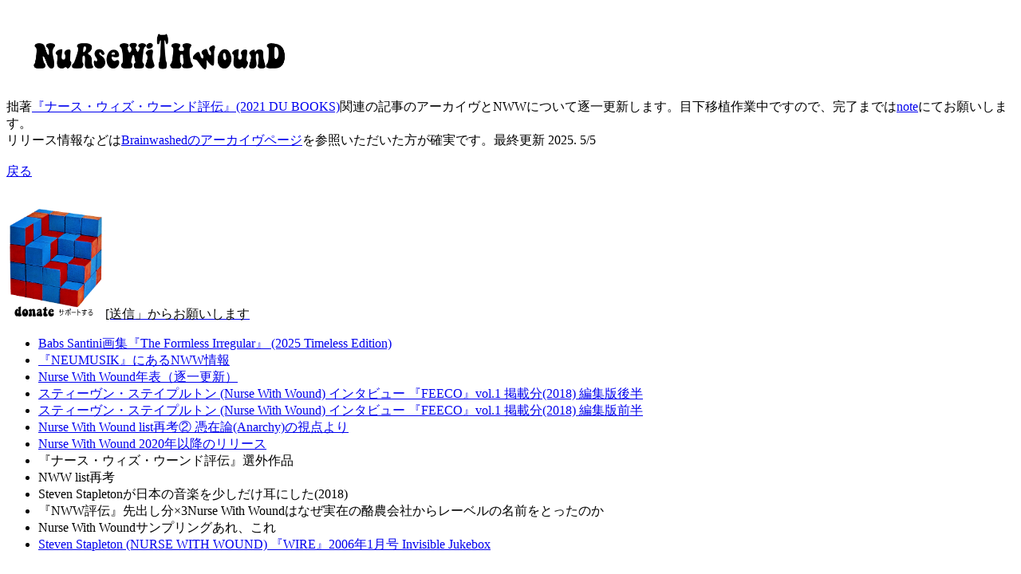

--- FILE ---
content_type: text/html
request_url: https://atochietebura.com/DATA/nwwindex.html
body_size: 1517
content:
<!DOCTYPE html>
<html>
<head>
<meta content="text/html; charset=UTF-8" http-equiv="content-type">
    
    <meta content="width=device-width,initial-scale=0.5,minimum-scale=0.5,maximum-scale=0.5,user-scalable=no" name="viewport">
    <title>Nurse With Wound</title>
    <style>
 body {
  background-image: url("http://atochi.sub.jp/WEB/DATA/aaaaaa.JPG");
  background-repeat: no-repeat;
	background-position: right bottom; 
  background-attachment: fixed;
					}
.ffon p { font-size: 32pt; font-weight: bold;}
.ffon { font-family: "ＭＳ 明朝",serif; }
.ffon2 p { font-size: 16pt; font-weight: bold;}
.ffon2 { font-family: "ＭＳ 明朝",serif;}
mark {background-color: white}
</style></head>
  <body> <img src="NWWlogo.png" alt="" style="width: 398px; height: 112px;">
    <div class="ffon2"><mark>拙著<a href="https://diskunion.net/dubooks/ct/detail/DUBK286" target="_blank">『ナース・ウィズ・ウーンド評伝』(2021 DU BOOKS)</a>関連の記事のアーカイヴとNWWについて逐一更新します。目下移植作業中ですので、完了までは<a href="https://note.com/hirayamakun/m/md4371d6075b0" target="_blank">note</a>にてお願いします。<br>
        リリース情報などは<a href="https://www.brainwashed.com/nww/" target="_blank">Brainwashedのアーカイヴページ</a>を参照いただいた方が確実です。最終更新 2025. 5/5<br>
      </mark></div>
    <div class="ffon2"><mark><br>
      </mark></div>
    <div class="ffon2"><mark><a href="index.html">戻る</a><br>
      </mark></div>
    <div class="ffon2"><br>
    </div>
    <p> <a href="https://paypal.me/hirayamakun/500JPY"><img src="donate.png" alt="" style="width: 124px; height: 139px;"><span style="color: #060606;">[送信」からお願いします</span></a></p>
    <div class="ffon2">
      <ul type="sqare">
				<li><mark><a href="nww8.html">Babs Santini画集『The Formless Irregular』 (2025 Timeless Edition)</a></mark></li>
				<li><mark><a href="nww7.html">『NEUMUSIK』にあるNWW情報</a></mark></li>
        <li><mark><a href="nwwyear.html">Nurse With Wound年表（逐一更新）</a></mark></li>
        <li><mark><a href="FEECOSS2.html">スティーヴン・ステイプルトン (Nurse With Wound) インタビュー 『FEECO』vol.1 掲載分(2018) 編集版後半</a></mark></li>
        <li><mark><a href="FEECOSS.html">スティーヴン・ステイプルトン (Nurse With Wound) インタビュー 『FEECO』vol.1 掲載分(2018) 編集版前半</a></mark></li>
        <li><mark><a href="nww4.html">Nurse With Wound list再考② 憑在論(Anarchy)の視点より</a></mark></li>
        <li><mark><a href="nww6.html">Nurse With Wound 2020年以降のリリース</a></mark></li>
        <li><mark>『ナース・ウィズ・ウーンド評伝』選外作品</mark></li>
        <li><mark>NWW list再考</mark></li>
        <li><mark>Steven Stapletonが日本の音楽を少しだけ耳にした(2018)</mark></li>
        <li><mark>『NWW評伝』先出し分×3Nurse With Woundはなぜ実在の酪農会社からレーベルの名前をとったのか</mark></li>
        <li><mark>Nurse With Woundサンプリングあれ、これ</mark></li>
        <li><mark><a href="WIRSS.html">Steven Stapleton (NURSE WITH WOUND) 『WIRE』2006年1月号 Invisible Jukebox</a></mark></li>
      </ul>
    </div>
</body></html>